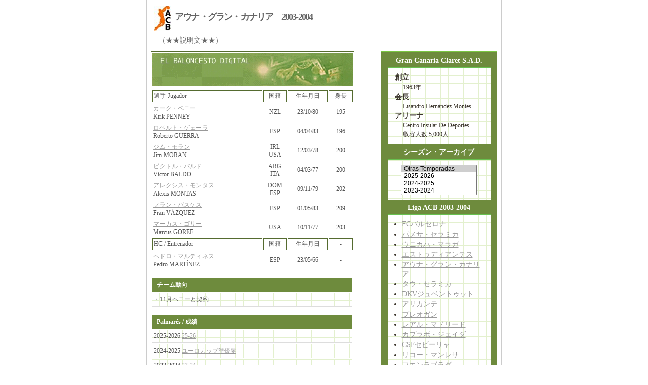

--- FILE ---
content_type: text/html; charset=UTF-8
request_url: https://jugador-d.el-baloncesto.com/canaria/03_04.php
body_size: 4276
content:
<!DOCTYPE html PUBLIC "-//W3C//DTD XHTML 1.0 Transitional//EN" "http://www.w3.org/TR/xhtml1/DTD/xhtml1-transitional.dtd">
<html xmlns="http://www.w3.org/1999/xhtml" xml:lang="ja-JP" lang="ja-JP">
<head>
<meta http-equiv="Content-Type" content="text/html; charset=utf-8" />
<title>2003-2004 アウナ・グラン・カナリア</title>
<meta name="Description" content="" />
<meta name="Keywords" content="" />
<meta name="robots" content="index,follow" />
<meta http-equiv="Content-Script-Type" content="text/javascript" />
<meta http-equiv="Content-Style-Type" content="text/css" />
<link rel="stylesheet" href="../00_css/base.css" type="text/css" />
<link rel="stylesheet" href="../00_css/style.css" type="text/css" />
<!-- ここにアナリティクス -->


<link rel="shortcut icon" href="favicon.ico" />
<script type="text/javascript">  
	function menuLink(linkLoc)
	{ if(linkLoc !="") { window.location.href=linkLoc;} }
</script> 
</head>
<body>
<div id="equipo">


<!-- ======================ヘッダー部分============================================ -->

	<div id="header">
		<h1 class="team">アウナ・グラン・カナリア　2003-2004</h1>
		<p>（★★説明文★★）</p>
	</div><!-- #header -->

<!-- ======================メイン部分============================================ -->

<div id="plantilla">
<table class="roster">
<tr><th colspan="4" class="title">
<a href="../"><img src="../00_img/logo.jpg" alt="スペインのバスケの選手名鑑" width="396" height="65" /></a>
</th></tr>
<tr>
<th class="jugador">選手 Jugador</th>
<th class="altura">国籍</th>
<th class="nacido">生年月日</th>
<th class="altura">身長</th></tr>
<tr>
    <td align="left"><a href="../jugador_p/kirk_penney.php">カーク・ペニー</a><br />Kirk PENNEY</td>
    <td align="center">NZL</td>
    <td align="center">23/10/80</td>
    <td align="center">195</td></tr>
<tr>
    <td align="left"><a href="../jugador_g/roberto_guerra.php">ロベルト・ゲェーラ</a><br />Roberto GUERRA</td>
    <td align="center">ESP</td>
    <td align="center">04/04/83</td>
    <td align="center">196</td></tr>
<tr>
    <td align="left"><a href="../jugador_m/jim_moran.php">ジム・モラン</a><br />Jim MORAN</td>
    <td align="center">IRL<br />USA</td>
    <td align="center">12/03/78</td>
    <td align="center">200</td></tr>
<tr>
    <td align="left"><a href="../jugador_b/victor_baldo.php">ビクトル・バルド</a><br />V&iacute;ctor BALDO</td>
    <td align="center">ARG<br />ITA</td>
    <td align="center">04/03/77</td>
    <td align="center">200</td></tr>
<tr>
    <td align="left"><a href="../jugador_m/alexis_montas.php">アレクシス・モンタス</a><br />Alexis MONTAS</td>
    <td align="center">DOM<br />ESP</td>
    <td align="center">09/11/79</td>
    <td align="center">202</td></tr>
<tr>
    <td align="left"><a href="../jugador_v/fran_vazquez.php">フラン・バスケス</a><br />Fran V&#193;ZQUEZ</td>
    <td align="center">ESP</td>
    <td align="center">01/05/83</td>
    <td align="center">209</td></tr>
<tr>
    <td align="left"><a href="../jugador_g/marcus_goree.php">マーカス・ゴリー</a><br />Marcus GOREE</td>
    <td align="center">USA</td>
    <td align="center">10/11/77</td>
    <td align="center">203</td></tr>
<tr>
<th class="jugador">HC / Entrenador</th>
<th class="altura">国籍</th>
<th class="nacido">生年月日</th>
<th class="altura">-</th></tr>
<tr>
    <td align="left"><a href="../entrenador/pedro_martinez.php">ペドロ・マルティネス</a><br />Pedro MART&Iacute;NEZ</td>
    <td align="center">ESP</td>
    <td align="center">23/05/66</td>
    <td align="center">-</td></tr>
</table>

<table class="history">
<tr><th>チーム動向</th></tr>
<tr><td>
・11月ペニーと契約
</td></tr>
</table>

<table class="history">
<tr><th>Palmar&eacute;s / 成績</th></tr>
<tr><td>2025-2026 <a href="25_26.php">25-26</a></td></tr>
<tr><td>2024-2025 <a href="24_25.php">ユーロカップ準優勝</a></td></tr>
<tr><td>2023-2024 <a href="23_24.php">23-24</a></td></tr>
<tr><td>2022-2023 <a href="22_23.php">22-23</a></td></tr>
<tr><td>2021-2022 <a href="21_22.php">17勝17敗8位でプレーオフ進出</a></td></tr>
<tr><td>2020-2021 <a href="20_21.php">フィサクHCで18勝18敗8位</a></td></tr>
<tr><td>2019-2020 <a href="19_20.php">19-20</a></td></tr>
<tr><td>2018-2019 <a href="18_19.php">新HCも更迭など低迷</a></td></tr>
<tr><td>2017-2018 <a href="17_18.php">カシミロ2季目</a></td></tr>
<tr><td>2016-2017 <a href="16_17.php">カシミロ新体制</a></td></tr>
<tr><td>2015-2016 <a href="15_16.php">アイト体制継続</a></td></tr>
<tr><td>2014-2015 <a href="14_15.php">ユーロカップ史上初の決勝進出</a></td></tr>
<tr><td>2013-2014 <a href="13_14.php">22勝12敗5位でプレーオフへ</a></td></tr>
<tr><td>2012-2013 <a href="12_13.php">回帰する補強で戦力アップを狙う</a></td></tr>
<tr><td>2011-2012 <a href="11_12.php">ジェイシー・キャロルを失ったシーズン</a></td></tr>
<tr><td>2010-2011 <a href="10_11.php">プレーオフ進出</a></td></tr>
<tr><td>2009-2010 <a href="09_10.php">最低限の補強で新シーズンにいどむ</a></td></tr>
<tr><td>2008-2009 <a href="08_09.php">20勝12敗6位でプレーオフに進出</a></td></tr>
<tr><td>2007-2008 <a href="07_08.php">16勝18敗で9位</a></td></tr>
<tr><td>2006-2007 <a href="06_07.php">21勝13敗6位プレーオフ進出＆ULEB CUPベスト8</a></td></tr>
<tr><td>2005-2006 <a href="05_06.php">20勝14敗5位でプレーオフ進出</a></td></tr>
<tr><td>2004-2005 <a href="04_05.php">19勝15敗8位プレーオフ進出</a></td></tr>
<tr><td>2003-2004 <a href="03_04.php">17勝17敗7位プレーオフ進出（フラン・バスケス在籍）</a></td></tr>
<tr><td>2002-2003 <a href="02_03.php">ルイス＆エレイの活躍で21勝13敗5位プレーオフ進出</a></td></tr>
<tr><td>2001-2002 <a href="01_02.php">10勝24敗16位でギリギリ残留</a></td></tr>
<tr><td>2000-2001 <a href="00_01.php">12勝22敗の13位</a></td></tr>
<tr><td>1999-2000 <a href="99_00.php">ホルヘ・ラッカの活躍で19勝15敗7位プレーオフ進出</a></td></tr>
<tr><td>1998-1999 <a href="98_99.php">13勝21敗14位</a></td></tr>
<tr><td>1997-1998 <a href="97_98.php">15勝19敗10位</a></td></tr>
<tr><td>1996-1997 <a href="96_97.php">17勝17敗12位</a></td></tr>
<tr><td>1995-1996 <a href="95_96.php">Liga ACBに昇格16勝22敗14位で残留</a></td></tr>
<tr><td>1994-1995 Liga EBAで優勝してLiga ACBに昇格</td></tr>

<tr><th>永久欠番</th></tr>
<tr><td>背番号「11」：グレッグ・スチュワート</td></tr>
<tr><td>背番号「20」：ジム・モラン</td></tr>
</table>

</div><!-- #plantilla -->

<!-- ======================右サイド============================================ -->

<div id="sidebar">

<div class="box">
<div class="header">Gran Canaria Claret S.A.D.</div>
<div class="body left">
<dl>
<dt>創立</dt>
<dd>1963年</dd>
<dt>会長</dt>
<dd>Lisandro Hern&aacute;ndez Montes</dd>
<dt>アリーナ</dt>
<dd>Centro Insular De Deportes</dd>
<dd>収容人数 5,000人</dd>
</dl>

</div><!-- #body -->
</div><!-- #box -->

<div class="box">
<div class="header">シーズン・アーカイブ</div>
<div class="body">

<form name="quick" action="./">
<select onChange="menuLink(this.options[this.selectedIndex].value)" multiple size="4">
<option selected>Otras Temporadas</option>
<option value="25_26.php">2025-2026</option>
<option value="24_25.php">2024-2025</option>
<option value="23_24.php">2023-2024</option>
<option value="22_23.php">2022-2023</option>
<option value="21_22.php">2021-2022</option>
<option value="20_21.php">2020-2021</option>
<option value="19_20.php">2019-2020</option>
<option value="18_19.php">2018-2019</option>
<option value="17_18.php">2017-2018</option>
<option value="16_17.php">2016-2017</option>
<option value="15_16.php">2015-2016</option>
<option value="14_15.php">2014-2015</option>
<option value="13_14.php">2013-2014</option>
<option value="12_13.php">2012-2013</option>
<option value="11_12.php">2011-2012</option>
<option value="10_11.php">2010-2011</option>
<option value="09_10.php">2009-2010</option>
<option value="08_09.php">2008-2009</option>
<option value="07_08.php">2007-2008</option>
<option value="06_07.php">2006-2007</option>
<option value="05_06.php">2005-2006</option>
<option value="04_05.php">2004-2005</option>
<option value="03_04.php">2003-2004</option>
<option value="02_03.php">2002-2003</option>
<option value="01_02.php">2001-2002</option>
<option value="00_01.php">2000-2001</option>
<option value="99_00.php">1999-2000</option>
<option value="98_99.php">1998-1999</option>
<option value="97_98.php">1997-1998</option>
<option value="96_97.php">1996-1997</option>
<option value="95_96.php">1995-1996</option>
</select>
</form>

</div>
</div>

<div class="box">

<div class="header">Liga ACB 2003-2004</div>
<div class="body left">
<ul>
<li><a href="../barcelona/03_04.php">FCバルセロナ</a></li>
<li><a href="../valencia/03_04.php">パメサ・セラミカ</a></li>
<li><a href="../malaga/03_04.php">ウニカハ・マラガ</a></li>
<li><a href="../estudiantes/03_04.php">エストゥディアンテス</a></li>
<li><a href="../canaria/03_04.php">アウナ・グラン・カナリア</a></li>
<li><a href="../baskonia/03_04.php">タウ・セラミカ</a></li>
<li><a href="../joventut/03_04.php">DKVジュベントゥット</a></li>
<li><a href="../alicante/03_04.php">アリカンテ</a></li>
<li><a href="../breogan/03_04.php">ブレオガン</a></li>
<li><a href="../real_madrid/03_04.php">レアル・マドリード</a></li>
<li><a href="../lleida/03_04.php">カプラボ・ジェイダ</a></li>
<li><a href="../sevilla/03_04.php">CSFセビーリャ</a></li>
<li><a href="../manresa/03_04.php">リコー・マンレサ</a></li>
<li><a href="../fuenlabrada/03_04.php">フエンラブラダ</a></li>
<li><a href="../girona/03_04.php">カサデモント・ジローナ</a></li>
<li><a href="../valladolid/03_04.php">バリャドリード</a></li>
<li><a href="../murcia/03_04.php">ポラリス・ムルシア</a></li>
<li><a href="../tenerife/03_04.php">ウネルコ・テネリフェ</a></li>
</ul>
</div>

<div class="header">NBA 2003-2004</div>
<div class="body left">
<ul>
<li><a href="../nba/03_04_memphis_grizzlies.php">メンフィス・グリズリーズ</a></li>
<li><a href="../nba/03_04_utah_jazz.php">ユタ・ジャズ</a></li>
</ul>
</div>

</div>

<!-- ねんのため	-->

<div class="box">
<!-- <div class="header">告知</div>

<a href="https://archivos-d.el-baloncesto.com/blog/como-coordinador.html" rel="nofollow" target="_blank">
<img border="0" src="../00_gif/go-mundial.jpg" alt="FIBAワールドカップ"><br />限定12名・7月25日締切</a>
<br /><br /> -->

<div class="header">推薦ページ</div>
<div class="body">
こちらはポッドキャスト<br />
<a href="http://basketballnavi.com/2011/02/09/podcast003-2/" target="＿blank" rel="nofollow">バスナビpodcast（第3回）2011年</a>がオススメ<br />
株式会社ERUTLUC（エルトラック）の代表鈴木良和さんによる「日本のバスケと欧州のバスケの違い」についてが聞けます<br />
<br />
続けて鈴木良和さんBLOGでも<a href="http://ameblo.jp/basketballtutor/entry-11600275384.html" target="_blank" rel="nofollow">日本とヨーロッパのスポーツ環境の違いに関する連載</a>が始まっています/2013年8月から
</div>
</div>

</div><!-- #sidebar -->

<div class="f-clear pad-top20"></div>

<!-- ======================フッター部分============================================ -->
<div id="footer">
<!-- <p>
<a href="http://www.partesania.com/press/cet-madrid-2017.html" target="_blank" rel="nofollow"><img src="http://el-baloncesto.sub.jp/2017cet.jpg" style="margin-left: 5px;" border="0" / ></a>
</p> -->
<br />
<p style="padding-left: 5px;">
<script async src="//pagead2.googlesyndication.com/pagead/js/adsbygoogle.js"></script>
<!-- アナリティクス -->

</p><br />
<br />
<p><a href="../info.php">運営者</a> | <a href="../privacypolicy.php">免責事項/プライバシーポリシー</a> | <a href="../about.php">選手名・チーム名について</a> | <a href="../">HOME</a></p><br />
<p>Copyright &copy; 2002-2021 スペインのバスケットボール（選手名鑑） , All Rights Reserved.</p>
</div>
</div><!-- #equipo -->
</body>
</html>


--- FILE ---
content_type: text/css
request_url: https://jugador-d.el-baloncesto.com/00_css/base.css
body_size: 130
content:
html * {
	margin:0;
	padding:0;
}
.clearfix:after {
	content: ".";
	display:block;
	height:0;
	clear:both;
	visibility:hidden;
}

a {
	color:#999999;
}
a:active {
	color:#00bfff;
}
a:visited {
	color:#336699;
}
a:hover {
	color:#00bfff;
	text-decoration: underline;
}

img {
	border:none;
	vertical-align:middle;
}
